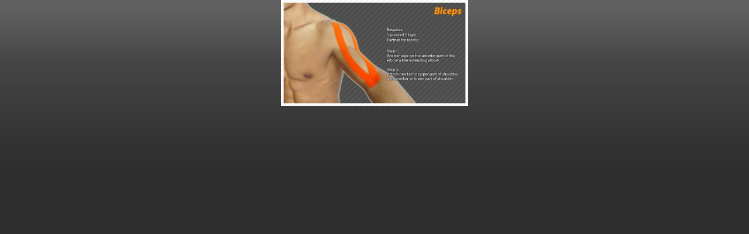

--- FILE ---
content_type: text/html
request_url: http://aresports.com/mobile/application/biceps.htm
body_size: 429
content:
<html>

<head>
<meta name="viewport" content="width=device-width" />
<div style="width=100%;">
<meta http-equiv="content-type" content="text/html; charset=euc-kr">
<title>제목 없음</title>
<meta name="generator" content="Namo WebEditor v6.0">


<body bgcolor="#666666" text="black" link="blue" vlink="purple" alink="red" leftmargin="0" marginwidth="0" topmargin="0" marginheight="0" background="bg_long.jpg">
<P class=ingress align="center"><img src="../Application_m/Neck,Shoulder,Upper%20arm/Biceps.png" width="320" height="181" border="0"></P>
<ul>
    <p>&nbsp;</p>
</ul>
</body>

</html>
